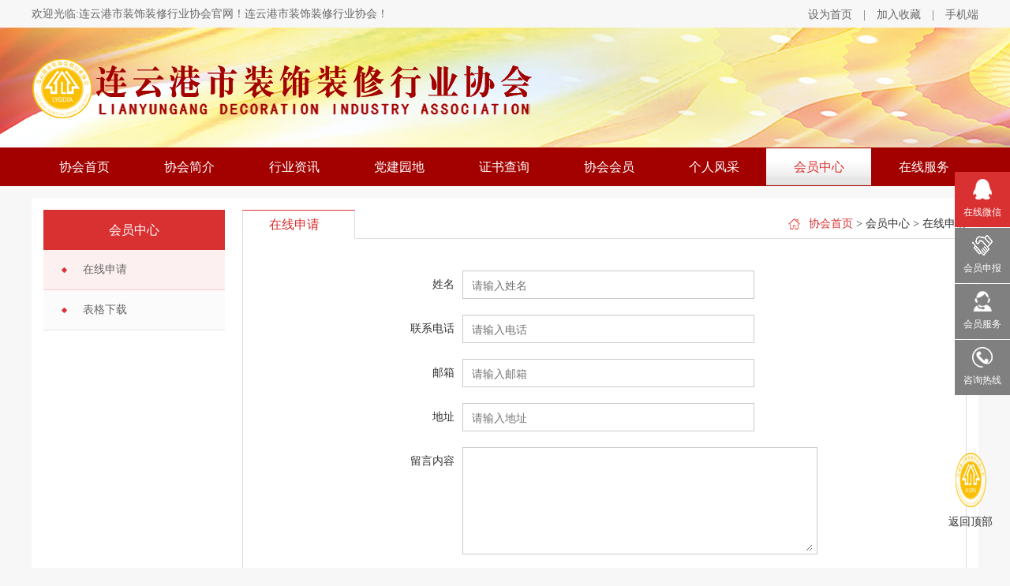

--- FILE ---
content_type: text/html; charset=utf-8
request_url: https://www.lygszszx.com/online.html
body_size: 4535
content:
<!DOCTYPE html PUBLIC "-//W3C//DTD XHTML 1.0 Transitional//EN" "http://www.w3.org/TR/xhtml1/DTD/xhtml1-transitional.dtd">
<html xmlns="http://www.w3.org/1999/xhtml">
<head>
<meta http-equiv="Content-Type" content="text/html; charset=utf-8" />
<title>在线申请</title>
<link rel="alternate icon" type="image/png" href="/Public/Home/PC/images/favicon.png">
<meta name="keywords" content="在线申请 在线申请  连云港市装饰装修行业协会会员申请表下载 连云港市装饰协会会员申请表在线下载  连云港市室内装饰协会会员申请表在线下载 连云港市装饰协会会员申请表下载  连云港市装饰协会会员证申报 连云港市室内设计师会员申报 连云港市设计师个人会员证怎么办理  连云港市建筑装饰协会个人会员证书怎么申报 连云港市装饰装修行业协会设计委员会个人专业会员申报 在线申请  连云港市装饰装修行业协会会员申请表下载 连云港市装饰协会会员申请表在线下载  连云港市室内装饰协会会员申请表在线下载 连云港市装饰协会会员申请表下载  连云港市装饰协会会员证申报 连云港市室内设计师会员申报 连云港市设计师个人会员证怎么办理  连云港市建筑装饰协会个人会员证书怎么申报 连云港市装饰装修行业协会设计委员会个人专业会员申报 " /><meta name="description" content="在线申请 在线申请  连云港市装饰装修行业协会会员申请表下载 连云港市装饰协会会员申请表在线下载  连云港市室内装饰协会会员申请表在线下载 连云港市装饰协会会员申请表下载  连云港市装饰协会会员证申报 连云港市室内设计师会员申报 连云港市设计师个人会员证怎么办理  连云港市建筑装饰协会个人会员证书怎么申报 连云港市装饰装修行业协会设计委员会个人专业会员申报" /><link href="/Public/Home/PC/css/css.css" rel="stylesheet" type="text/css" />
<script type="text/javascript" src="/Public/Home/PC/js/jquery-1.8.3.min.js"></script>
<script type="text/javascript" src="/Public/Home/PC/js/xcConfirm.js"></script>
</head>
<body>
<!--top-->
<div class="head">
    <div class="top">
        <p class="fl">欢迎光临:连云港市装饰装修行业协会官网！连云港市装饰装修行业协会！</p>
        <p class="fr">
            <a onClick="SetHome('http://www.lygszszx.com/index.php?s=/online.html')" href="javascript:void(0)">设为首页</a>
            <span>|</span>
            <a onClick="AddFavorite('http://www.lygszszx.com/index.php?s=/online.html','vimviw')" href="javascript:void(0)" style="cursor: pointer;" title="CIDN室内设计网">加入收藏</a>
            <span>|</span>
            <a href="javascript:;" onClick="convert(2)" style="cursor: pointer;">手机端</a>
        </p>
        <div class="clear"></div>
    </div>
	<script type="text/javascript">
	function convert(style)
	{
		$.ajax({
			url:"/converts.html", 
			type: "get",
			dataType: "json",
			data:{style:style},
			success: function(data) {
				window.location.href="";
			},
			error: function (xmlHttpRequest, textStatus, errorThrown) {alert(textStatus);}
		});
	}
	</script>
	<script language="javascript">
	//加入收藏
	function AddFavorite(sURL, sTitle) {
		sURL = encodeURI(sURL);
		try {
			window.external.addFavorite(sURL, sTitle);
		} catch (e) {
		try {
			window.sidebar.addPanel(sTitle, sURL, "");
		} catch (e) {
			window.wxc.xcConfirm("加入收藏失败,请使用Ctrl+D进行添加,或手动在浏览器里进行设置.", window.wxc.xcConfirm.typeEnum.info);
			}
		}
	}
	//设为首页
	function SetHome(url) {
		if (document.all) {
			document.body.style.behavior = 'url(#default#homepage)';
			document.body.setHomePage(url);
		} else {
			window.wxc.xcConfirm("您好,您的浏览器不支持自动设置页面为首页功能,请您手动在浏览器里设置该页面为首页!", window.wxc.xcConfirm.typeEnum.info);
		}
	}
	</script>
    <div class="headad" style="background: url(/Public/Home/images/2021-09-18/61455a552d4b9.jpg) center center no-repeat;">
        <div class="middle">
            <a href="/" title="公司LOGO"><img src="/Public/Home/images/2025-08-06/6892f46c4888e.png" alt="公司LOGO" class="l"></a>
        </div>
    </div>
    <div class="nav">
        <div class="middle">
            <li>
				<a href="/" title="协会首页">协会首页</a>			</li>
            <li>
									<a href="/about.html" title="协会简介">协会简介</a>
								</li>
            <li>
									<a href="/news.html" title="行业资讯">行业资讯</a>			</li>
            <li>
									<a href="/train.html" title="党建园地">党建园地</a>			</li>
            <li>
									<a href="/certify.html" title="证书查询">证书查询</a>			</li>
            <li>
									<a href="/membero.html" title="协会会员">协会会员</a>
								</li>
            <li>
									<a href="/expert.html" title="个人风采">个人风采</a>			</li>
            <li>
				<a class="hovers" href="/online.html" title="会员中心">会员中心</a>
							</li>
            <li>
									<a href="/contact.html" title="在线服务">在线服务</a>			</li>
            <div class="clear"></div>
        </div>
    </div>
</div>
<!--main-->
<div class="main ov">
	<div class="left fl">
        <span>会员中心</span>
        <ul class="ernav">
            <li><a class="hovers" href="/online.html" title="在线申请">在线申请</a></li>
			<li><a href="/joino/id/25.html" title="表格下载">表格下载</a></li>
				        </ul>
    </div>
    <div class="right fr">
		<div class="route">
       		<span class="arr fl">在线申请</span>
            <p><a class="res" href="/">协会首页</a>&nbsp;&gt;&nbsp;会员中心&nbsp;&gt;&nbsp;在线申请</p>
            <div class="clear"></div>
        </div>
		<div class="nr ov">
        	<ul class="mess ov">
                <li><span>姓名</span><p><input type="text" id="name" placeholder="请输入姓名"></p></li>
                <li><span>联系电话</span><p><input type="text" id="phone" placeholder="请输入电话"></p></li>
                <li><span>邮箱</span><p><input type="text" id="email" placeholder="请输入邮箱"></p></li>
                <li><span>地址</span><p><input type="text" id="address" placeholder="请输入地址"></p></li>
                <li><span>留言内容</span><strong><textarea id="content"></textarea></strong></li>
                <li>
                	<span>验证码</span>
                	<input type="text" id="codes" placeholder="请输入验证码" style=" display: block; float: left; width:200px; padding: 0 9px; border: 1px solid #cacaca; height: 34px; overflow: hidden; background-color: #fff;"><a style=" width:120px; height:36px; float:left; margin-left:20px; display:block; overflow:hidden;"><img id="verifyImg" src="/verify_c.html" onClick="this.src+='?' + Math.random(new Date().getTime()/1000)" style="width:120px; height:36px; display:block;" /></a>
                </li>
                <div id="btnsub">
					<input type="button" onclick="submit(1)" value="确认提交">
					<!--<a href="#"><img src="/Public/Home/PC/images/tu.jpg" /></a>-->
				</div>
            </ul>
		</div>
	</div>
</div>
<script type="text/javascript">
function submit(style)
{
	var name=$("#name").val();if(name==''){window.wxc.xcConfirm("姓名不能为空!!!", window.wxc.xcConfirm.typeEnum.info);return;}
	var phone=$("#phone").val();if(phone==''){window.wxc.xcConfirm("联系电话不能为空!!!", window.wxc.xcConfirm.typeEnum.info);return;}
	var email=$("#email").val();if(email==''){window.wxc.xcConfirm("邮箱不能为空!!!", window.wxc.xcConfirm.typeEnum.info);return;}
	var address=$("#address").val();if(address==''){window.wxc.xcConfirm("地址不能为空!!!", window.wxc.xcConfirm.typeEnum.info);return;}
	var content=$("#content").val();if(content==''){window.wxc.xcConfirm("留言内容不能为空!!!", window.wxc.xcConfirm.typeEnum.info);return;}
	var code=$("#codes").val();if(code==''){window.wxc.xcConfirm("验证码不能为空!!!", window.wxc.xcConfirm.typeEnum.info);return;}
	$.ajax({
		url:"/insert.html", 
		type: "get",
		dataType: "json",
		data:{style:style,name:name,phone:phone,email:email,address:address,content:content,code:code},
		success: function(data) {
			if(data=='3'){window.wxc.xcConfirm("验证码错误!!!", window.wxc.xcConfirm.typeEnum.info);}
			else if(data=='4'){window.wxc.xcConfirm("提交功能未开启!!!", window.wxc.xcConfirm.typeEnum.info);}
			else if(data=='1'){window.wxc.xcConfirm("申请已经受理等待通知!!!", window.wxc.xcConfirm.typeEnum.info);}
			else{window.wxc.xcConfirm("留言失败，请刷新页面后从新收藏!!!", window.wxc.xcConfirm.typeEnum.info);}
			$("#name").val('');$("#phone").val('');$("#email").val('');$("#address").val('');$("#content").val('');
		},
		error: function (xmlHttpRequest, textStatus, errorThrown) {alert(textStatus);}
	});
}
</script>
<!--footer-->
<div class="foot ov">
    <p>
        <span style="font-family: Arial, Helvetica, sans-serif;">
        	Copyright&nbsp;&nbsp;©&nbsp;&nbsp;2016-<script type="text/javascript">var myDate = new Date(); document.write(myDate.getFullYear());</script>
        </span>
        &nbsp;
        连云港市装饰装修行业协会    .....All Rights Reserved..... 		&nbsp;&nbsp;<a href="https://beian.miit.gov.cn/" target="_blank">备案号：	 苏ICP备2021056838号-1</a>
    </p>
    <p>
        电话：17605182821&nbsp;&nbsp;
        技术支持：<a href="https://www.jszywh.com/" title="江苏吉祥周易文化传播有限公司" target="_blank">江苏吉祥周易文化传播有限公司</a>    </p>
    <p>
        友情链接：
		<a href="https://www.mohurd.gov.cn/" target="_blank" title="中华人民共和国住建部">中华人民共和国住建部</a><a href="http://www.lyg.gov.cn/" target="_blank" title="连云港市人民政府">连云港市人民政府</a><a href="http://jsj.lyg.gov.cn/" target="_blank" title="连云港市住房和城乡建设局">连云港市住房和城乡建设局</a><a href="http://mzj.lyg.gov.cn/" target="_blank" title="连云港市民政局">连云港市民政局</a><a href="http://www.jshtzs.com/" target="_blank" title="江苏中承国瑞建筑装饰工程有限公司">江苏中承国瑞建筑装饰工程有限公司</a><a href="http://www.jszszx.com.cn/" target="_blank" title="连云港市装饰装修行业协会">连云港市装饰装修行业协会</a><a href="https://chinanpo.mca.gov.cn/" target="_blank" title="中国社会组织网">中国社会组织网</a><a href="http://www.jszszx.com.cn/" target="_blank" title="江苏省装饰装修行业协会">江苏省装饰装修行业协会</a><a href="http://www.cbda.cn/" target="_blank" title="中国建筑装饰协会">中国建筑装饰协会</a><a href="http://www.cida.org.cn" target="_blank" title="中国室内装饰协会">中国室内装饰协会</a><a href="https://www.miit.gov.cn/" target="_blank" title="工业和信息化部">工业和信息化部</a><a href="http://jsszfhcxjst.jiangsu.gov.cn/" target="_blank" title="江苏省住房和城乡建设厅">江苏省住房和城乡建设厅</a>    </p>
    <p>
        <a href="http://beian.miit.gov.cn" target="_blank"><img src="/Public/Home/PC/images/q.jpg"> &nbsp;备案号：	 苏ICP备2021056838号-1</a>
    </p>
    
    <strong><b><img src="/Public/Home/images/2022-10-18/634e7109e2e82.jpg" /></b></strong>
</div>
        
<!--右侧浮动-->
<div id="a1portalSkin_fixed-right" class="fixed-side fixed-right">
    <div class="link-fixed-side">
        <ul>
            <li class="first">
            	<a href="http://wpa.qq.com/msgrd?v=3&uin=&site=qq&menu=yes" target="_blank" class="link-name"><i style="background-image:url(/Public/Home/PC/images/r01.png);" ></i><span>在线微信</span></a>
                <div class="link-summary">
                    <i class="arrow-section-r"></i>
                    <div class="link-summary-content">
                        <div class="qhd-content">
                            <p style="text-align:center;"><img src="/Public/Home/images/2025-06-06/6841ce0f1ea49.jpg" /></p>
                        </div>
                    </div>
                </div>
            </li>
            <li class="">
            	<a href="http://wpa.qq.com/msgrd?v=3&uin=&site=qq&menu=yes" target="_blank" class="link-name"><i style="background-image:url(/Public/Home/PC/images/r02.png);" ></i><span>会员申报</span></a>
                <div class="link-summary">
                    <i class="arrow-section-r"></i>
                    <div class="link-summary-content">
                        <div class="qhd-content">
                            <p style="text-align:center;"><img src="/Public/Home/images/2024-08-20/66c40630453b6.jpg" /></p>
                        </div>
                    </div>
                </div>
            </li>
            <li class="">
            	<a href="http://wpa.qq.com/msgrd?v=3&uin=&site=qq&menu=yes" target="_blank" class="link-name"><i style="background-image:url(/Public/Home/PC/images/r03.png);" ></i><span>会员服务</span></a>
                <div class="link-summary" style=" top:auto; bottom:0;">
                    <i class="arrow-section-r" style="top:auto; bottom:30px;"></i>
                    <div class="link-summary-content">
                        <div class="qhd-content">
                            <p style="text-align:center;"><img src="/Public/Home/images/2024-08-20/66c4063815d9c.jpg" /></p>
                        </div>
                    </div>
                </div>
            </li>
            <li class="">
                <a href="javascript:;" class="link-name" target=""><i style="background-image:url(/Public/Home/PC/images/r04.png);" alt="咨询热线"></i><span>咨询热线</span></a>
                <div class="link-summary">
                    <i class="arrow-section-r"></i>
                    <div class="link-summary-content">
                        <div class="qhd-content">
                            <p style="text-align:center;">17605182821</p>
                        </div>
                    </div>
                </div>
            </li>
        </ul>
    </div>
</div>
<script src="/Public/Home/PC/js/jquery.fixed.js"></script>
<script>
$(".fixed-right").fixed({halfTop : true});	
$(".link-fixed-side > ul > li").each(function(){
	$(this).hover(function(){
		$(this).addClass("active").find(".link-summary").show();	
	},function(){
		$(this).removeClass("active").find(".link-summary").hide();
	});
	if( $(this).find('a').attr('href').indexOf("#popup") != -1 ){
		$(this).find('a').addClass('popup-show-btn');
	}
	
});
</script>


<a href="javascript:;" class="gotop"><div id="number" class ="rect"><img src="/Public/Home/images/2022-08-09/62f272df07386.png" /></div><span>返回顶部</span></a>
<script>	
$(".gotop").click(function() {
	$('body,html').animate({scrollTop:0},500);
	return false;
});
var obj=document.getElementById('number');
function fpause(){
	if (obj) {
		obj.style.setProperty('animation-play-state',"paused"); 
	}
}
function frun(){
	if (obj) {
		obj.style.setProperty('animation-play-state',"running"); 
	}
}
</script>
</body>
</html>

--- FILE ---
content_type: text/css
request_url: https://www.lygszszx.com/Public/Home/PC/css/css.css
body_size: 5753
content:
@charset "utf-8";
/* CSS Document */
html{ min-width:1200px; margin:auto;}
body{ font-family:"Microsoft YaHei"; font-size:14px; line-height:24px; color:#333; background:#f7f7f7; padding:0; width:100%;}
a{ text-decoration:none; color:#333;}
*{ list-style:none; margin:0; border:none; outline:none;}
ul,dl,ol,dt,dd,p{ padding:0;}
.fl{ float:left;}
.fr{ float:right;}
.ov{ overflow:hidden;}
.dis{ display:block !important;}
.dn{ display:none;}
.clear{ clear:both;}

/*右侧浮动*/
.fixed-side{ position:absolute; top:150px; z-index:10001;}
.fixed-right{ right:0; float:right;}
.not-animated{ opacity:0;}
.link-fixed-side{ margin-bottom:1px; font-size:12px;}
.link-fixed-side li{ margin-bottom:1px; position:relative;}
.link-fixed-side li .link-name{ display:block; width:70px; min-height:70px; height:auto !important; _height:70px; background-color:#808080; color:#fff; text-align:center; *margin-bottom:-4px;}
.link-fixed-side li .link-name:hover, .link-fixed-side li.active .link-name{ background-color:#d93032; text-decoration:none;}
.link-fixed-side li.first .link-name{ background-color:#d93032;}
.link-fixed-side li.first .link-name:hover{ background-color:#d93032;}
.link-fixed-side li i{ display:inline-block; *display:inline; *zoom:1; width:32px; height:32px; overflow:hidden; margin-top:6px; background-repeat:no-repeat; background-position:0 0;}
.link-fixed-side li span{ display:block; line-height:normal; line-height:27px;}
.link-fixed-side li .link-name-min span{ display:block; line-height:70px;}
.link-fixed-side .link-summary{ display:none; position:absolute; right:70px; top:0; min-width:130px; max-width:200px; _width:130px; min-height:35px; height:auto !important; _height:35px; padding:20px 15px 15px; background-color:#d93032;}
.link-fixed-side .link-summary .arrow-section-r{ display:block; width:5px; height:9px; position:absolute; top:22px; right:0px; background:url(../images/arrow-section-r.gif) no-repeat;}
.link-fixed-side .link-summary .link-summary-content{ font-size:16px; color:#fff; font-weight:bold;}
.link-fixed-side .link-summary .qhd-content p{ margin-bottom:5px;} 
.link-fixed-side .link-summary .qhd-content p a{ color:#4d4d4d;}
.link-fixed-side .link-summary .qhd-content p img{ width:130px; display:block;}
.link-fixed-side .link-summary .qhd-content p a:hover{ color:#1e78e8;}

@-webkit-keyframes rotate{
	from{-webkit-transform:rotateY(0);}
	to{-webkit-transform:rotateY(-360deg);}
}
@keyframes rotate{
	from{-webkit-transform:rotateY(0);}
	to{-webkit-transform:rotateY(-360deg);}
}
.gotop{ display:block; overflow:hidden; width:70px; position:fixed; right:15px; bottom:50px; z-index:999;}
.gotop .rect{ width:100%; overflow:hidden; animation:rotate 8s infinite linear; -webkit-animation:rotate 8s infinite linear;}
.gotop .rect img{ width:100%; display:block;}
.gotop span{ display:block; font-size:14px; text-align:center; padding-top:10px; line-height:16px; height:16px;}
.gotop:hover .rect{ animation-play-state:paused;}

/*header*/
.head{ width:100%; background-color:#f7f7f7;}
.head .top{ width:1200px; margin:auto; height:35px;}
.head .top .fl{ font-size:14px; color:#666; line-height:35px;}
.head .top .fr{ font-size:14px; color:#666; vertical-align:middle; line-height:35px;}
.head .top .fr a{ display:inline-block; vertical-align:middle; line-height:35px; color:#666;}
.head .top .fr span{ display:inline-block; padding:0px 10px; vertical-align:middle; line-height:35px;}
.head .headad{ width:100%; height:152px;}
.head .headad .middle{ width:1200px; margin:auto; padding-top:40px;}
.head .headad .middle img{ display:block; height:75px;}
.head .nav{ width:100%; height:49px; background:#a30100;}
.head .nav .middle{ width:1200px; margin:auto; position:relative;}
.head .nav li{ height:49px; line-height:49px; float:left; width:133px; text-align:center; display:block;}
.head .nav li a{ display:block; width:100%; height:100%; color:#FFF; font-size:16px;}
.head .nav li a:hover{ background:url(../images/n.gif) repeat-x; color:#d93032;}
.head .nav li a.hovers{ background:url(../images/n.gif) repeat-x; color:#d93032;}

/*推荐新闻*/
.box01{ width:1170px; padding:15px; margin:auto; background-color:#fff; margin-top:15px;}
.box01 .focusBox{ width:570px; height:350px; float:left; position:relative;}
.box01 .focusBox .pic{ display:block; width:100%; height:350px; overflow:hidden; position:relative; z-index:0;}
.box01 .focusBox .pic li{ width:100%; display:block; height:350px; overflow:hidden;}
.box01 .focusBox .pic li a{ height:100%; height:350px; overflow:hidden; background-size:100% auto; background-position:top center; background-repeat:no-repeat; display:block;}
.box01 .focusBox .txt-bg{ width:100%; height:40px; background-color:rgba(0,0,0,0.7); position:absolute; left:0; bottom:0; z-index:1;}
.box01 .focusBox .txt{ width:400px; position:absolute; left:15px; bottom:0; z-index:2; overflow:hidden;}
.box01 .focusBox .txt ul{ width:100%; height:40px; position:relative; overflow:hidden; display:block;}
.box01 .focusBox .txt ul li{ width:100%; display:block; height:40px; line-height:40px; font-size:15px; position:absolute; left:0; overflow:hidden;}
.box01 .focusBox .txt ul li a{ display:block; color:#fff;}
.box01 .focusBox .num{ position:absolute; right:20px; height:10px; bottom:15px; z-index:3; display:block; overflow:hidden;}
.box01 .focusBox .num li{ width:10px; height:10px; display:block; float:left; background-color:#83848c; margin-left:4px; cursor:pointer;}
.box01 .focusBox .num li.on{ background-color:#d93032;}

.box01 .notice{ float:right; position:relative; height:350px; width:588px;}
.box01 .notice .tab-hd{ width:100%; height:38px; border-bottom:1px solid #d93032;}
.box01 .notice .tab-hd ul{ width:592px; display:block; height:36px;}
.box01 .notice .tab-hd ul li{ display:block; text-align:center; float:left; margin-right:4px; width:144px;}
.box01 .notice .tab-hd ul li a{ width:100%; display:block; height:36px; line-height:36px; font-size:16px; background-color:#ececec;}
.box01 .notice .tab-hd ul li.on a{ color:#fff; background-color:#d93032;}
.box01 .notice .tab-pal dl{ width:100%; display:block; overflow:hidden;}
.box01 .notice .tab-pal dl dt{ display:block; padding-left:13px; padding-top:6px; overflow:hidden;}
.box01 .notice .tab-pal dl dt a{ color:#d93032; font-size:16px; line-height:39px; height:39px; overflow:hidden;}
.box01 .notice .tab-pal dl dd{ display:block; padding-left:13px; overflow:hidden; line-height:33px; height:33px; font-size:14px;}
.box01 .notice .tab-pal dl dd a{ color:#666; overflow:hidden; float:left; max-width:490px; display:block;}
.box01 .notice .tab-pal dl dd span{ color:#b6b6b6; overflow:hidden; float:right; display:block;}
.box01 .notice .tab-pal dl dd:hover a,.box01 .notice .tab-pal dl dd:hover span{ color:#d93032;}

/*广告*/
.box02{ width:1200px; height:160px; margin:auto; margin-top:15px;}
.box02 img{ width:100%; display:block;}

/*公告通知*/
.box03{ width:1200px; margin:auto; margin-top:15px;}
.box03 .left{ width:360px; background:#FFF; border-top:3px solid #d93032; padding:0 15px; padding-top:10px; float:left; margin-right:15px;}
.box03 .comtitle{ height:37px; line-height:37px; border-bottom:1px solid #e3e3e3;}
.box03 .comtitle span{ float:left; font-size:16px; color:#d93032; display:inline-block; padding:0px 6px; border-bottom:1px solid #d93032;}
.box03 .comtitle a{ float:right; color:#b6b6b6;}
.box03 .comtitle a:hover{ color:#d93032;}
.box03 ul{ display:block; padding-bottom:25px; padding-top:10px; height:231px;}
.box03 ul li{ height:33px; line-height:33px; display:block; width:100%; overflow:hidden;}
.box03 ul li a{ color:#666; float:left; display:block; overflow:hidden; max-width:270px;}
.box03 ul li a i{ font-family:"宋体"; font-style:normal;}
.box03 ul li span{ float:right; color:#b6b6b6; }
.box03 ul li:hover a{ color:#d93032; }
.box03 .right{ width:360px; background:#FFF; border-top:3px solid #d93032; padding:0 15px; padding-top:10px; float:left;}
.box03 .right .wz{ margin:10px auto; height:240px; margin-bottom:16px;}

/*教师*/
.box04{ width:1170px; padding:10px 15px; margin:auto; margin-top:15px; background-color:#fff;}
.box04 .parHd{ border-bottom:1px solid #e3e3e3; height:37px; line-height:37px;}
.box04 .parHd li{ display:inline-block; font-size:16px; padding:0px 7px;}
.box04 .parHd li a{ color:#666;}
.box04 .parHd li.on{ border-bottom:1px solid #d93032;}
.box04 .parHd li.on a{ color:#d93032;}
.box04 .parBd{ width:100%; position:relative; margin-top:15px; overflow:hidden;}
.box04 .parBd li{ width:134px; display:block; float:right; margin-right:15px; overflow:hidden;}
.box04 .parBd li .pic{ width:100%; height:160px; overflow:hidden;}
.box04 .parBd li .pic img{ width:100%; display:block; transition-delay:0s; transition-duration:1s; transition-property:all; transition-timing-function:ease; -moz-transition-delay:0s; -moz-transition-duration:1s; -moz-transition-property:all; -moz-transition-timing-function:ease; -webkit-transition-delay:0s; -webkit-transition-duration:1s; -webkit-transition-property:all; -webkit-transition-timing-function:ease; -o-transition-delay:0s; -o-transition-duration:1s; -o-transition-property:all; -o-transition-timing-function:ease;}
.box04 .parBd li .title{ text-align:center; font-size:14px; line-height:34px; height:34px; overflow:hidden;}
.box04 .parBd li:hover .title a{ color:#d93032;}
.box04 .parBd li:hover img{ transform:scale(1.1, 1.1); -ms-transform:scale(1.1, 1.1); -moz-transform:scale(1.1, 1.1); -webkit-transform:scale(1.1, 1.1); -o-transform:scale(1.1, 1.1);}

/*查询*/
.box05{ width:1200px; margin:auto; margin-top:15px; height:136px; background-image:url(../images/kc.jpg); background-position:center; background-repeat:no-repeat;}
.box05 p{ display:block; padding-top:46px; padding-left:400px;}
.box05 a{ display:block; float:left; width:130px; height:45px; text-align:center; line-height:45px; font-size:18px; color:#c82132; font-weight:bold; background:#FFF; border-radius:12px; margin-right:33px;}

/*广告*/
.box06{ width:1200px; background-color:#fff; height:160px; position:relative; margin:auto; margin-top:15px;}
.box06 .bd{ width:100%; height:160px; position:relative; overflow:hidden;}
.box06 .bd li{ width:1200px; height:160px; display:block; overflow:hidden;}
.box06 .bd li img{ width:100%; display:block;}
.box06 .hd{ position:absolute; right:20px; bottom:10px; z-index:1;}
.box06 .hd li{ width:10px; height:10px; border-radius:12px; background-color:rgba(255,255,255,0.7); display:block; float:left; margin-left:10px;}
.box06 .hd li.on{ background-color:#d93032;}

/*风采*/
.box07{ width:1170px; padding:10px 15px; margin:auto; margin-top:15px; background-color:#fff;}
.box07 .parHd{ border-bottom:1px solid #e3e3e3; height:37px; line-height:37px;}
.box07 .parHd li{ display:inline-block; font-size:16px; padding:0px 7px;}
.box07 .parHd li a{ color:#666;}
.box07 .parHd li.on{ border-bottom:1px solid #d93032;}
.box07 .parHd li.on a{ color:#d93032;}
.box07 .parBd{ width:100%; position:relative; margin-top:15px; overflow:hidden;}
.box07 .parBd li{ width:282px; display:block; float:right; margin-right:15px; overflow:hidden;}
.box07 .parBd li .pic{ width:100%; height:180px; overflow:hidden;}
.box07 .parBd li .pic img{ height:180px; display:block; transition-delay:0s; transition-duration:1s; transition-property:all; transition-timing-function:ease; -moz-transition-delay:0s; -moz-transition-duration:1s; -moz-transition-property:all; -moz-transition-timing-function:ease; -webkit-transition-delay:0s; -webkit-transition-duration:1s; -webkit-transition-property:all; -webkit-transition-timing-function:ease; -o-transition-delay:0s; -o-transition-duration:1s; -o-transition-property:all; -o-transition-timing-function:ease;}
.box07 .parBd li .title{ text-align:center; font-size:14px; line-height:34px; height:34px; overflow:hidden;}
.box07 .parBd li:hover .title a{ color:#d93032;}
.box07 .parBd li:hover img{ transform:scale(1.1, 1.1); -ms-transform:scale(1.1, 1.1); -moz-transform:scale(1.1, 1.1); -webkit-transform:scale(1.1, 1.1); -o-transform:scale(1.1, 1.1);}

.box08{ width:1170px; background:#FFF; padding:0 15px; padding-top:10px; margin:auto; margin-top:15px;}
.box08 .comtitle{ height:37px; line-height:37px; border-bottom:1px solid #e3e3e3;}
.box08 .comtitle span{ float:left; font-size:16px; color:#d93032; display:inline-block; padding:0px 6px; border-bottom:1px solid #d93032;}
.linknr{ line-height:33px; padding:13px 0px; width:1197px;}
.linknr a{ display:block; color:#666; float:left;  margin-right:27px; font-size:14px;}
.linknr a:hover{ color:#d93032;}

/*footer*/
.foot{ width:100%; background-color:#e2e2e2; text-align:center; padding:24px 0px; position:relative; margin-top:15px;}
.foot p{ width:1000px; padding-right:200px; margin:auto; line-height:36px; color:#333; font-size:14px; vertical-align:middle;}
.foot p a{ margin-right:5px;}
.foot p a:last-child{ margin-right:0;}
.foot a:hover{ color:#d93032;}
.foot p img{ vertical-align:middle;}
.foot strong{ width:200px; height:100%; background-color:#ccc; position:absolute; left:50%; margin-left:400px; top:0; display:table; text-align:center; vertical-align:middle;}
.foot strong b{ width:100%; height:100%; display:table-cell; text-align:center; vertical-align:middle;}
.foot strong b img{ max-width:90%; max-height:90%;}

/*内页*/
.main{ width:1170px; padding:15px; background-color:#fff; margin:auto; margin-top:15px;}

.main .left{ width:230px;}
.main .left span{ display:block; text-align:center; height:51px; line-height:51px; color:#FFF; background:#d93032; width:100%; font-size:16px;}
.main .left ul.ernav{ padding-bottom:29px; display:block; overflow:hidden;}
.main .left ul.ernav li{ width:100%; height:51px;}
.main .left ul.ernav li a{ display:block; height:50px; border-bottom:1px solid #e7e5e5; line-height:50px; background:url(../images/d.png) 23px center no-repeat #fbfbfb; color:#666; text-indent:50px;}
.main .left ul.ernav li a.hovers{ border-bottom:1px solid #fecacb; background:url(../images/d.png) 23px center no-repeat #fcf0f0;}
.main .left ul.ernav li a:hover{ border-bottom:1px solid #fecacb; background:url(../images/d.png) 23px center no-repeat #fcf0f0;}

.main .right{ width:918px;}
.main .route{ height:36px; line-height:36px; border-bottom:1px solid #dcdcdc;}
.main .route span.arr{ display:block; height:35px; color:#d93032; font-size:16px; padding:0px 44px 0px 33px; border:1px solid #dcdcdc; border-bottom:0px; border-top:1px solid #d93032; border-bottom:1px solid #FFF;}
.main .route p{ float:right;  display:block; padding-left:26px; background:url(../images/f.png) 0px center no-repeat;}
.main .route p .res{ color:#d93032;}
.main .right .nr{ border:1px solid #dcdcdc; border-top:0px;}
.main .right .xlc{ padding:20px; box-sizing:border-box; font-size:14px; line-height:25px; min-height:500px;}

/*关于我们*/
.main .right .wz{ width:100%; font-size:14px; line-height:25px;}
.main .right .wz img{ max-width:100%; height:auto;}

/*会员加盟*/
.NewList{ width:100%; display:block; overflow:hidden;}
.NewList li{ line-height:34px; height:34px; overflow:hidden; display:block; background:url(../images/bg2.gif) repeat-x left bottom;}
.NewList li a{ padding-left:20px; font-size:14px; color:#666; height:34px; display:block; float:left; background-image:url(../images/arr.gif); background-position:left center; background-repeat:no-repeat; max-width:680px;}
.NewList li span{ float:right; display:block; font-size:14px; color:#999999;}
.NewList li:hover a{ color:#d93032;}

.page_box{ width:100%; text-align:center; margin-top:15px; overflow:hidden;}
.page_box span{ font-size:14px; color:#666; padding:3px 8px; border:1px #ddd solid; background:#ececec; font-weight:bold; margin:0 3px;}
.page_box a{ font-size:14px; color:#666; padding:3px 8px; border:1px #ddd solid; background:#fff; margin:0 3px;}
.page_box a:hover { color:#f60; border:1px #f60 solid; background:#fff;}

/*会员加盟内页*/
.main .right .lblTitle{ font-size:20px; font-weight:bold; text-align:center;}
.main .right .time{ font-size:14px; line-height:25px; text-align:center; border-bottom:#ddd dashed 1px; padding:5px 0; margin-bottom:10px;}
.main .right .back{ padding-top:10px;}
.main .right .back p{ display:block; width:100%; line-height:25px; margin-top:5px;}
.main .right .back p a:hover{ color:#d93032;}

/*荣誉*/
.main .right .honor{ width:891px; height:auto !important;}
.main .right .honor a{ width:282px; display:block; float:left; height:212px; overflow:hidden; position:relative; margin-top:15px; margin-right:15px;}
.main .right .honor a p{ width:100%; text-align:center; height:36px; line-height:36px; font-size:14px; background-color:rgba(0,0,0,0.7); font-size:14px; color:#fff; position:absolute; left:0; bottom:0;}
.main .right .honor a img{ max-width:100%; max-height:100%; margin:auto; display:block; transition-delay:0s; transition-duration:1s; transition-property:all; transition-timing-function:ease; -moz-transition-delay:0s; -moz-transition-duration:1s; -moz-transition-property:all; -moz-transition-timing-function:ease; -webkit-transition-delay:0s; -webkit-transition-duration:1s; -webkit-transition-property:all; -webkit-transition-timing-function:ease; -o-transition-delay:0s; -o-transition-duration:1s; -o-transition-property:all; -o-transition-timing-function:ease;}
.main .right .honor a:hover img{ transform:scale(1.1, 1.1); -ms-transform:scale(1.1, 1.1); -moz-transform:scale(1.1, 1.1); -webkit-transform:scale(1.1, 1.1); -o-transform:scale(1.1, 1.1);}
.main .right .honor .caption{ display:none !important;}

/*查询*/
.cx{ width:370px; background:#efefef; border:1px solid #e8e8e8; margin:30px auto; position:relative; border-radius:20px;}
.cx .title{ width:200px; height:36px; position:absolute; left:50%; margin-left:-100px; top:0px; margin-top:-19px; line-height:36px; font-size:18px; text-align:center; color:#fff; background-image:url(../images/16.jpg);}
.cx .box{ width:80%; padding:20px 10%;}
.cx .box .inp{ display:block; overflow:hidden; margin-top:20px;}
.cx .box .inp span{ display:block; float:left; height:32px; text-align:right; padding-right:10px; width:70px; font-size:14px; line-height:32px;}
.cx .box .inp input{ width:200px; float:left; display:block; height:30px; line-height:30px; font-size:14px; border:1px solid #cacaca; text-indent:10px;}
.cx .box strong{ font-weight:normal; margin-left:80px; display:block; overflow:hidden; margin-top:20px;}
.cx .box strong input{ width:120px; float:left; display:block; height:32px; line-height:32px; font-size:14px; text-align:center; cursor:pointer; background-color:#d93032; color:#fff;}
.cx .box .inp01{ display:block; margin-top:15px; font-size:14px;}
.cx .box .inp01 .inp02{ font-size:14px; line-height:20px;}

/*证书*/
.zheng{ width:800px; height:500px; margin:20px auto; background-image:url(../images/zheng.jpg); background-position:top center; background-repeat:no-repeat; position:relative;}
.z01{ text-align:center; padding-top:90px; width:100%; float:left;}
.z01 strong{ display:block; font-size:36px; line-height:46px; color:#a30100; letter-spacing:10px; text-indent:10px;}
.z01 p{ display:block; font-size:18px; line-height:28px; color:#666; font-weight:500; text-transform:uppercase; font-family:Arial, Helvetica, sans-serif;}
.z02{ padding:5px; border:1px solid #a30100; float:left; margin:20px 160px; margin-right:50px; width:120px; height:160px;}
.z02 b{ width:120px; height:160px; display:block; overflow:hidden;}
.z02 b img{ height:160px; overflow:hidden;}
.z03{ float:left; padding-top:12px;}
.z03 p{ display:block; margin-top:5px; color:#666;}
.z03 p span{ color:#333;}
.z04{ position:absolute; left:460px; bottom:55px; font-size:14px; line-height:24px; color:#666;}
.z04 span{ color:#333; display:block;}
.z05{ width:100%; float:left; padding-top:12px; text-align:center;}
.z05 p{ display:block; margin-top:5px; color:#666;}
.z05 p span{ color:#333;}

/*会员专区*/
.list_thumbs{ display:block; overflow:hidden;}
.list_thumbs li{ padding:20px 0; border-bottom:1px solid #dedddd;}
.list_thumbs li .hasimg{ width:118px; margin-left:7px; height:140px; overflow:hidden; border:1px solid #cacaca;}
.list_thumbs li .hasimg img{ height:140px; display:block; transition:All 1s ease; -webkit-transition:All 1s ease; -moz-transition:All 1s ease; -o-transition:All 1s ease;}
.list_thumbs li:hover img{ transform: rotate(0deg) scale(1.1); -webkit-transform: rotate(0deg) scale(1.1); -moz-transform: rotate(0deg) scale(1.1); -o-transform: rotate(0deg) scale(1.1); -ms-transform: rotate(0deg) scale(1.1);}
.list_thumbs li .list_thumb_div{ width:730px;}
.list_thumbs li .list_thumb_div a.list_thumb_abt{ font-size:16px; color:#333; line-height:36px; display:block; height:36px; overflow:hidden;}
.list_thumbs li .list_thumb_div a.list_thumb_abt:hover{ color:#d93032}
.list_thumbs li .list_thumb_div p{ line-height:24px; height:72px; display:block; overflow:hidden;}
.list_thumbs li .list_thumb_div a.list_thumb_axx{ color:#d93032; line-height:24px;}
.list_thumbs01{ width:100%; display:block; overflow:hidden;}
.list_thumbs01 li{ width:126px; display:block; float:left; margin:0 10px; margin-top:20px;}
.list_thumbs01 li .hasimg{ width:100%; height:150px; overflow:hidden; background-color:#eee;}
.list_thumbs01 li .hasimg img{ width:100%; display:block; transition:All 1s ease; -webkit-transition:All 1s ease; -moz-transition:All 1s ease; -o-transition:All 1s ease;}
.list_thumbs01 li:hover img{ transform: rotate(0deg) scale(1.1); -webkit-transform: rotate(0deg) scale(1.1); -moz-transform: rotate(0deg) scale(1.1); -o-transform: rotate(0deg) scale(1.1); -ms-transform: rotate(0deg) scale(1.1);}
.list_thumbs01 li .list_thumb_div{ text-align:center; margin-top:10px;}
.list_thumbs01 li .list_thumb_div a{ display:block; font-size:14px; height:16px; line-height:16px; overflow:hidden;}
.list_thumbs01 li:hover .list_thumb_div a{ color:#d93032;}

.list_thumbs02{ width:100%; display:block; overflow:hidden;}
.list_thumbs02 li{ width:272px; display:block; float:left; margin:0 10px; margin-top:20px;}
.list_thumbs02 li .hasimg{ width:100%; height:204px; overflow:hidden; background-color:#eee;}
.list_thumbs02 li .hasimg img{ height:100%; display:block; transition:All 1s ease; -webkit-transition:All 1s ease; -moz-transition:All 1s ease; -o-transition:All 1s ease;}
.list_thumbs02 li:hover img{ transform: rotate(0deg) scale(1.1); -webkit-transform: rotate(0deg) scale(1.1); -moz-transform: rotate(0deg) scale(1.1); -o-transform: rotate(0deg) scale(1.1); -ms-transform: rotate(0deg) scale(1.1);}
.list_thumbs02 li .list_thumb_div{ text-align:center; margin-top:10px;}
.list_thumbs02 li .list_thumb_div a{ display:block; font-size:14px; height:16px; line-height:16px; overflow:hidden;}
.list_thumbs02 li:hover .list_thumb_div a{ color:#d93032;}

/*在线加盟*/
.mess{ width:560px; margin:20px auto;}
.mess li{ width:100%; overflow:hidden; margin-top:20px;}
.mess li span{ display:block; float:left; margin-right:10px; width:90px; text-align:right; font-size:14px; line-height:36px; height:36px;}
.mess li p{ display:block; float:left; width:350px; padding:0 9px; border:1px solid #cacaca; height:34px; overflow:hidden; background-color:#fff;}
.mess li p input{ display:block; width:100%; font-size:14px; line-height:34px; height:34px;}
.mess li strong{ display:block; width:430px; height:120px; padding:7px 9px; border:1px solid #cacaca; overflow:hidden; background-color:#fff;}
.mess li strong textarea{ display:block; width:100%; font-size:15px; line-height:24px; height:120px;}
#btnsub{ margin-top:20px; margin-left:100px;}
#btnsub input{ width:130px; height:36px; background-color:#d93032; text-align:center; display:block; float:left; line-height:36px; font-size:14px; color:#fff; cursor:pointer;}
#btnsub a{ width:130px; height:36px; margin-left:20px; display:block; float:left; overflow:hidden;}
#btnsub a img{ width:100%; height:36px; display:block;}

/*弹出框*/
#btn1{ cursor: pointer;}
.xcConfirm .xc_layer{position: fixed; top: 0; left: 0; width: 100%; height: 100%; background-color: #666666; opacity: 0.5; z-index: 2147000000;}
.xcConfirm .popBox{position: fixed; left: 50%; top: 50%; padding-bottom: 20px; background-color: #ffffff; z-index: 2147000001; width: 570px; margin-left: -285px; margin-top: -160px; border-radius: 5px; font-weight: bold; color: #535e66;}
.xcConfirm .popBox .ttBox{height: 30px; line-height: 30px; padding: 14px 30px; border-bottom: solid 1px #eef0f1;}
.xcConfirm .popBox .ttBox .tt{font-size: 18px; display: block; float: left; height: 30px; position: relative;}
.xcConfirm .popBox .ttBox .clsBtn{display: block; cursor: pointer; width: 12px; height: 12px; position: absolute; top: 22px; right: 30px; background: url(__PUBLIC__/Home/PC/images/icons.png) -48px -96px no-repeat;}
.xcConfirm .popBox .txtBox{margin: 40px 100px; overflow: hidden;}
.xcConfirm .popBox .txtBox .bigIcon{float: left; margin-right: 20px; width: 48px; height: 48px; background-image: url(__PUBLIC__/Home/PC/images/icons.png); background-repeat: no-repeat; background-position: 48px 0;}
.xcConfirm .popBox .txtBox p{ margin-top: 16px; line-height: 26px; overflow-x: hidden; overflow-y: auto;}
.xcConfirm .popBox .btnArea{border-top: solid 1px #eef0f1;}
.xcConfirm .popBox .btnGroup{float: right;}
.xcConfirm .popBox .btnGroup .sgBtn{margin-top: 14px; margin-right: 10px;}
.xcConfirm .popBox .sgBtn{display: block; cursor: pointer; float: left; width: 95px; height: 35px; line-height: 35px; text-align: center; color: #FFFFFF; border-radius: 5px;}
.xcConfirm .popBox .sgBtn.ok{background-color: #0095d9; color: #FFFFFF;}
.xcConfirm .popBox .sgBtn.cancel{background-color: #546a79; color: #FFFFFF;}

.bshare-custom{ margin-top:15px;}